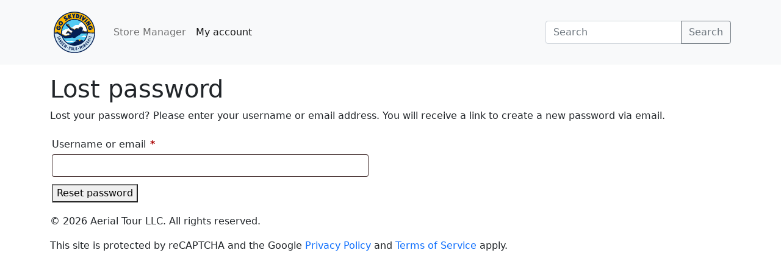

--- FILE ---
content_type: text/css
request_url: https://shop.goskydiving.com/wp-content/plugins/aerialtour-bookings/assets/css/addons.css?ver=1.5.1
body_size: 276
content:
.addon-product-wrapper input, .cart-upgrades .row input {
    width: 50px;
}

.cart-upgrades {
    margin: 20px 0 ;
}

.at-cart-addon {
    margin: 20px 0;
}

@media only screen and (min-width: 768px) {
    .cart-upgrades-wrapper {
        width:48% ;
    }
}

.atbookings_grouped_products label {
    margin-bottom: 10px;
    margin-top: 10px;
}

.addon-title {
    color:rgb(11, 11, 219) ;
}

--- FILE ---
content_type: text/css
request_url: https://shop.goskydiving.com/wp-content/plugins/aerialtour-bookings/assets/css/rules.css?ver=1.5.1
body_size: 757
content:
@media only screen and (max-width: 768px) {

	#wcfm-main-contentainer .person_types_label, #wcfm-main-contentainer .person_types_text {
		width: 22% !important;
	}

	#wcfm-main-contentainer .avail_rules_label, #wcfm-main-contentainer .avail_rules_ele, #wcfm-main-contentainer .person_rules_label, #wcfm-main-contentainer .person_rules_ele {
		width: 25% !important;
	}

}

@media only screen and (max-width: 414px) {

	#wcfm-main-contentainer .person_types_label, #wcfm-main-contentainer .person_types_text, #wcfm-main-contentainer .avail_rules_ele, #wcfm-main-contentainer .avail_range_type, #wcfm-main-contentainer .person_rules_label, #wcfm-main-contentainer .person_rules_ele, #wcfm-main-contentainer .person_rules_text, #wcfm-main-contentainer .person_range_type {
		width: 42% !important;
	}

	#wcfm-main-contentainer .person_price_ele {
		width: 20% !important;
	}

}

--- FILE ---
content_type: text/css
request_url: https://shop.goskydiving.com/wp-content/themes/goskydiving-bookings/assets/css/frontend.css?ver=3.0.4
body_size: -76
content:
.navbar-brand img {
    height: 80px;
}

--- FILE ---
content_type: text/css
request_url: https://shop.goskydiving.com/wp-content/plugins/aerialtour-bookings/assets/css/frontend.css?ver=1.5.1
body_size: 724
content:
.wcfm-container .wc-order-totals tr {
    display: none ;
}

.wcfm-container .wc-order-totals tr.aerialtour-row {
    display:block ;
    text-align: right;
}

.woocommerce #respond input#submit.alt, .woocommerce a.button.alt, .woocommerce button.button.alt, .woocommerce input.button.alt {
    background-color: #114aa6;
}

.woocommerce #respond input#submit.alt:hover, .woocommerce a.button.alt:hover, .woocommerce button.button.alt:hover, .woocommerce input.button.alt:hover {
    background-color: #114aa6;
}

.wc-bookings-date-picker {
    padding-left: 0;
}

.inline-group {
    max-width: 9rem;
}

.inline-group .form-control {
    text-align: right;
}

.inline-group .form-control[type="number"]::-webkit-inner-spin-button,
.inline-group .form-control[type="number"]::-webkit-outer-spin-button {
    -webkit-appearance: none;
    margin: 0;
}

#add_payment_method #payment div.form-row, .woocommerce-cart #payment div.form-row, .woocommerce-checkout #payment div.form-row {
    padding: 0;
}

.woocommerce-checkout #payment div.place-order {
    padding: 1em;
}

.woocommerce-terms-and-conditions-wrapper {
    margin-bottom: 1em;
}

.wcicon-status-wc-checked-in {
    color: #4dbd74 ;
}
.wcicon-status-wc-checked-in:before {
    content: "\e015";
}

.wcicon-status-wc-raincheck {
    color: #4d56bd ;
}
.wcicon-status-wc-raincheck:before, .wcicon-status-wc-on-hold:before {
    content: "\e033";
}

.booking-group-members table {
    width: 100% ;
}

.vendor-booking-policy {
    display: none ;
    background-color: #fff;
    border: 3px solid #ccc;
    padding: 20px;
    margin-bottom: 30px;
}

.wc-deposits-payment-description {
    font-size: 1.5em;
}

.woocommerce-error li, .woocommerce-info li, .woocommerce-message li {
    margin-left: 30px !important;
}

.block-picker .block {
    width: 100%;
}

.grecaptcha-badge { 
    visibility: hidden; 
}

.woocommerce-order-pay #payment div.form-row {
    padding: 20px;
}

.woocommerce:where(body:not(.woocommerce-uses-block-theme)) div.product p.price, .woocommerce:where(body:not(.woocommerce-uses-block-theme)) div.product span.price {
    color: #77a464;
}

.woo-vou-preview-pdf-wrap .woo_vou_preview_pdf {
    text-decoration: underline;
    font-size: 1.2em;
    margin-bottom: 30px;
    text-align: center;
}

.at-reviews-wrapper {
    min-height: 400px;
}

.at-reviews-wrapper .at-star-ratings {
    padding-left: 10px;
}

--- FILE ---
content_type: application/javascript; charset=utf-8
request_url: https://shop.goskydiving.com/wp-content/plugins/aerialtour-bookings/assets/js/frontend.js?ver=1.5.1
body_size: 797
content:
( function( $ ) {

    $( document ).ready(function(e){

        $('.btn-plus, .btn-minus').on('click', function(e) {
            e.preventDefault() ;
            const isNegative = $(e.target).closest('.btn-minus').is('.btn-minus');
            const input = $(e.target).closest('.input-group').find('input');
            if (input.is('input')) {
                input[0][isNegative ? 'stepDown' : 'stepUp']()
                input.change() ;
            }
        }) ;

        var updatedBookingPolicyLink = false ;

        $(document.body).on("updated_checkout", function (e) {
            
            if( ! updatedBookingPolicyLink ) {
                $('.review-booking-policy').click( function(e){
                    e.preventDefault() ;
            
                    $('.vendor-booking-policy').slideToggle() ;
                }) ;
            }
            

            updatedBookingPolicyLink = true
        }) ;

        if ( $( document.body ).hasClass( 'woocommerce-order-pay' ) ) {
            if( ! updatedBookingPolicyLink ) {
                $('.review-booking-policy').click( function(e){
                    e.preventDefault() ;
            
                    $('.vendor-booking-policy').slideToggle() ;
                }) ;
            }

            updatedBookingPolicyLink = true
        }

        $('form.cart').submit( function(e){
            $.blockUI({ 
                message:  null,
                overlayCSS:  { 
                    backgroundColor: '#fff', 
                    opacity:         0.6, 
                    cursor:          'wait' 
                } 
            });
        }) ;

        $('#wc_bookings_field_persons').change(function(){
            
            $('.booking_date_day').trigger("input", ".booking_date_year, .booking_date_month, .booking_date_day") ;
        })
        
        // if on checkout page initialize confirm policy modal
        if( $('body').hasClass('woocommerce-checkout') ) {
            if( $('#confirmModal').length != 0 ) {
                const confirmModal = $('#confirmModal') ;
                confirmModal.modal({ show: false}) ;
                var checkoutPolicyConfirmed = false ;

                $('#confirmModalLabel').text('Confirm Booking Policy') ;
                $('#confirmModal .btn-primary').text('Confirm') ;
                $('#confirmModal .modal-confirm-text').detach() ;

                // show confirm modal on place_order button click
                $('form.checkout').on('checkout_place_order', function(e){
                    if( ! checkoutPolicyConfirmed ) {
                        confirmModal.modal('show') ;
                        return false ;
                    }
                    else {
                        return true ;
                    }
                }) ;

                $('#confirmModal .btn-primary').click( function(e){
                    e.preventDefault() ;

                    confirmModal.modal('hide');

                    checkoutPolicyConfirmed = true ;

                    $('form.checkout').submit() ;
                }) ;
            }
        }
        

    }) ;

    


} ( jQuery ) );
